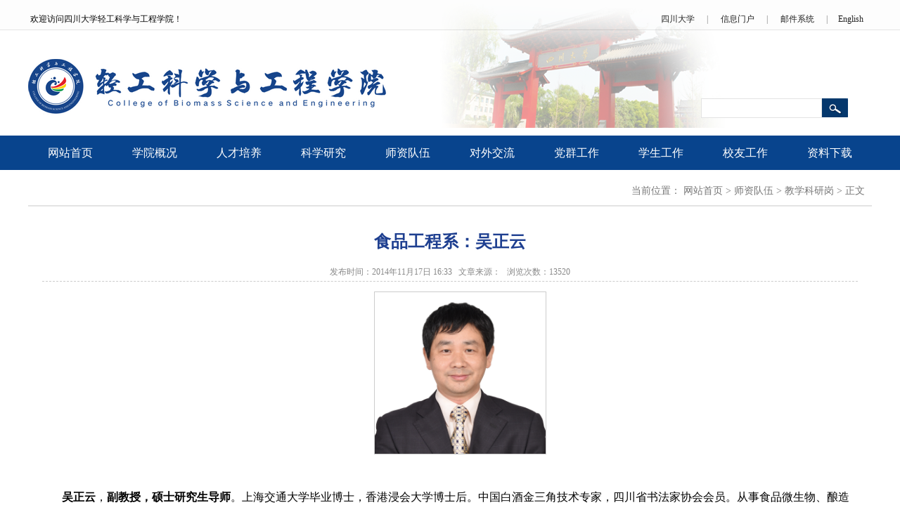

--- FILE ---
content_type: text/html
request_url: http://qfsp.scu.edu.cn/info/1034/3918.htm
body_size: 7072
content:
<!DOCTYPE html PUBLIC "-//W3C//DTD XHTML 1.0 Transitional//EN" "http://www.w3.org/TR/xhtml1/DTD/xhtml1-transitional.dtd"><html><head><title>食品工程系：吴正云-轻工科学与工程学院</title>

<META Name="SiteName" Content="轻工科学与工程学院" />
<META Name="SiteDomain" Content="qfsp.scu.edu.cn" />
<META Name="ColumnName" Content="教学科研岗" />
<META Name="ArticleTitle" Content="食品工程系：吴正云" />
<META Name="PubDate" Content="2014-11-17 16:33" />
<META Name="ContentSource" Content="轻工科学与工程学院" />
<META Name="Keywords" Content="食品工程系：吴正云" />
<META Name="Description" Content="1、个人简介吴正云，上海交通大学生物医学工程（生物技术）专业博士，香港浸会大学博士后。" />
<META Name="Image" Content="qfsp.scu.edu.cn/__local/B/52/CE/AD2425AEF4B387DB212C43FA027_1FB84616_DC392.png" />
<META Name="Url" Content="qfsp.scu.edu.cn/info/1034/3918.htm" />





<meta content="text/html; charset=UTF-8" http-equiv="Content-Type"><link rel="stylesheet" type="text/css" href="../../images/style.css">

<!--Announced by Visual SiteBuilder 9-->
<link rel="stylesheet" type="text/css" href="../../_sitegray/_sitegray_d.css" />
<script language="javascript" src="../../_sitegray/_sitegray.js"></script>
<!-- CustomerNO:7765626265723230747647545350574703090000 -->
<link rel="stylesheet" type="text/css" href="../../content.vsb.css" />
<script type="text/javascript" src="/system/resource/js/counter.js"></script>
<script type="text/javascript">_jsq_(1034,'/content.jsp',3918,1447452733)</script>
</head>
<body>
<table class="table_bj" height="182" cellspacing="0" cellpadding="0" width="1200" align="center" border="0">
<tbody>
<tr>
<td height="182" valign="top">
<table height="43" cellspacing="0" cellpadding="0" width="1200" border="0">
<tbody>
<tr>
<td height="43" width="504" align="left"><script language="javascript" src="/system/resource/js/news/mp4video.js"></script><table class="winstyle196702" width="100%">
    <tr>
        <td><p><span style="font-size: 12px; font-family: 微软雅黑,Microsoft YaHei">欢迎访问四川大学轻工科学与工程学院！</span></p></td>
    </tr>
</table></td>
<td width="696" align="right">     
     
  
     
 
<script language="javascript" src="/system/resource/js/dynclicks.js"></script>
<table border="0" width="320">     
    <tr>   
            <td align="absmiddle">
<span class="leaderstyle196703"></span></td>     
            <td width="" align="center">   
                <A class="c196703" HREF="http://www.scu.edu.cn/" onclick="_addDynClicks('wburl',1447452733,37646)">四川大学</A>
                 
            </td>     
   
            <td align="absmiddle">

                <span class="jumpstyle196703">|</span>
            <span class="leaderstyle196703"></span></td>     
            <td width="" align="center">   
                <A class="c196703" HREF="http://my.scu.edu.cn/" onclick="_addDynClicks('wburl',1447452733,37647)">信息门户</A>
                 
            </td>     
   
            <td align="absmiddle">

                <span class="jumpstyle196703">|</span>
            <span class="leaderstyle196703"></span></td>     
            <td width="" align="center">   
                <A class="c196703" HREF="http://mail.scu.edu.cn/" onclick="_addDynClicks('wburl',1447452733,37648)">邮件系统</A>
                 
            </td>     
   
            <td align="absmiddle">

                <span class="jumpstyle196703">|</span>
            <span class="leaderstyle196703"></span></td>     
            <td width="" align="center">   
                <A class="c196703" HREF="http://qfsp.scu.edu.cn/industry/" onclick="_addDynClicks('wburl',1447452733,37741)">English</A>
                 
            </td>     
</tr></table></td></tr></tbody></table>
<table height="138" cellspacing="0" cellpadding="0" width="1200" border="0">
<tbody>
<tr>
<td height="138" valign="middle" width="601" align="left">
<table border="0" cellspacing="0" cellpadding="0"><tr><td><img src="../../images/logo.png" border="0" alt="轻纺与食品学院" title="轻纺与食品学院"></td></tr></table></td>
<td valign="bottom" width="599" align="right">
<table height="77" cellspacing="0" cellpadding="0" width="243" border="0">
<tbody>
<tr>
<td width="243" align="left"><script language="javascript" src="/system/resource/js/base64.js"></script> 
<script language="javascript" src="/system/resource/js/formfunc.js"></script> 
<script type="text/javascript">
function checksearch196705(type){
        var keyword = document.getElementById('showkeycode196705').value;
        if(keyword==null||keyword==""){
            alert("请输入你要检索的内容！");
            return false;
        }
        if(window.toFF==1)
        {
            document.getElementById("lucenenewssearchkey196705").value = Simplized(keyword );
        }else
        {
        	document.getElementById("lucenenewssearchkey196705").value = keyword;            
        }
        document.getElementById('_lucenesearchtype196705').value=1;
        var  base64 = new Base64();
        document.getElementById("lucenenewssearchkey196705").value = base64.encode(document.getElementById("lucenenewssearchkey196705").value);
        new VsbFormFunc().disableAutoEnable(document.getElementById("showkeycode196705"));
        return true;
    } 

</script>
<form action="../../ss.jsp?wbtreeid=1034" method="post" id="searchform196705" name="searchform196705" onsubmit="return checksearch196705(1)" style="display: inline">
  <input type="hidden" id="lucenenewssearchkey196705" name="lucenenewssearchkey" value="">
  <input type="hidden" id="_lucenesearchtype196705" name="_lucenesearchtype" value="">
  <input type="hidden" id="searchScope" name="searchScope" value="0">
 <table class="searchstyle196705" width="100%" align="center" border="0" cellspacing="0" cellpadding="0">
  <tr>
   <td><span></span></td><td align="right" width="1%" nowrap><input name="showkeycode" id="showkeycode196705" class="querystyle196705"></td>
                 <td align="left">
                
    <input type="image" src="../../images/search.png" align="absmiddle" style="cursor: hand">
    
   </td>
  </tr>
 </table>
</form></td></tr></tbody></table></td></tr></tbody></table></td></tr></tbody></table>
<table class="table_dh" height="47" cellspacing="0" cellpadding="0" width="100%" align="center" border="0">
<tbody>
<tr>
<td height="47" align="center"><style type="text/css">
td.b1_4_{FONT-SIZE:9pt;}
td.b2_4_{FONT-SIZE:9pt;}
td.b3_4_{FONT-SIZE:9pt;PADDING-LEFT: 10px;PADDING-RIGHT: 10px;BACKGROUND-COLOR: #08448d;}
td.b4_4_{FONT-SIZE:9pt;PADDING-LEFT: 10px;PADDING-RIGHT: 10px;BACKGROUND-COLOR: #115cb8;}
a.menu0_4_:link {TEXT-DECORATION: none;};
a.menu0_4_:visited { TEXT-DECORATION: none;};
a.menu0_4_:hover {TEXT-DECORATION: none;};
a.menu0_4_:active {TEXT-DECORATION: none;};
table.tb1_4_{FONT-SIZE:9pt;border:0;}
span.s1_4_{FONT-SIZE: 16px;FONT-FAMILY: 微软雅黑;COLOR: #f5f511;LINE-HEIGHT: 160%;}
span.s2_4_{FONT-SIZE: 14px;TEXT-DECORATION: none;FONT-FAMILY: 微软雅黑;COLOR: #f5f511;LINE-HEIGHT: 160%;}
span.s10_4_{FONT-SIZE: 16px;FONT-FAMILY: 微软雅黑;COLOR: #ffffff;LINE-HEIGHT: 160%;}
span.s20_4_{FONT-SIZE: 14px;TEXT-DECORATION: none;FONT-FAMILY: 微软雅黑;COLOR: #ffffff;LINE-HEIGHT: 160%;}
</style>
<SCRIPT language="javascript"> 
 var showfix_4_ = 1;
 var isvertical_4_ = false;
</SCRIPT>
<script language="javascript" src="/system/resource/js/menu/text.js"></script>
<TABLE id="t1_4_" cellSpacing="0" cellPadding="0" border="0" height="0" width="1200"><TR><TD valign="center"></TD><TD valign="middle" height="49" width="0" nowrap class="b1_4_" align="center" id="a_4_1001" onmouseover="tshowLayers('1001','b2_4_', '_4_')" onmouseout="thideLayers('1001','b1_4_', '_4_','true','true')"><a class="menu0_4_" href="../../index.htm"><span class="fontstyle196706">&nbsp;网站首页&nbsp;</span></a></TD><TD valign="center"></TD><TD valign="middle" width="0" nowrap class="b1_4_" align="center" id="a_4_1002" onmouseover="tshowLayers('1002','b2_4_', '_4_')" onmouseout="thideLayers('1002','b1_4_', '_4_','true','true')"><a class="menu0_4_" href="../../xygk.htm"><span class="fontstyle196706">&nbsp;学院概况&nbsp;</span></a></TD><TD valign="center"></TD><TD valign="middle" width="0" nowrap class="b1_4_" align="center" id="a_4_1143" onmouseover="tshowLayers('1143','b2_4_', '_4_')" onmouseout="thideLayers('1143','b1_4_', '_4_','true','true')"><a class="menu0_4_" href="../../rcpy/bkjy.htm"><span class="fontstyle196706">&nbsp;人才培养&nbsp;</span></a></TD><TD valign="center"></TD><TD valign="middle" width="0" nowrap class="b1_4_" align="center" id="a_4_1005" onmouseover="tshowLayers('1005','b2_4_', '_4_')" onmouseout="thideLayers('1005','b1_4_', '_4_','true','true')"><a class="menu0_4_" href="../../kxyj.htm"><span class="fontstyle196706">&nbsp;科学研究&nbsp;</span></a></TD><TD valign="center"></TD><TD valign="middle" width="0" nowrap class="b1_4_" align="center" id="a_4_1006" onmouseover="tshowLayers('1006','b2_4_', '_4_')" onmouseout="thideLayers('1006','b1_4_', '_4_','true','true')"><a class="menu0_4_" href="../../szdw.htm"><span class="fontstyle196706">&nbsp;师资队伍&nbsp;</span></a></TD><TD valign="center"></TD><TD valign="middle" width="0" nowrap class="b1_4_" align="center" id="a_4_1007" onmouseover="tshowLayers('1007','b2_4_', '_4_')" onmouseout="thideLayers('1007','b1_4_', '_4_','true','true')"><a class="menu0_4_" href="../../dwjl.htm"><span class="fontstyle196706">&nbsp;对外交流&nbsp;</span></a></TD><TD valign="center"></TD><TD valign="middle" width="0" nowrap class="b1_4_" align="center" id="a_4_1151" onmouseover="tshowLayers('1151','b2_4_', '_4_')" onmouseout="thideLayers('1151','b1_4_', '_4_','true','true')"><a class="menu0_4_" href="../../dqgz/xydj.htm"><span class="fontstyle196706">&nbsp;党群工作&nbsp;</span></a></TD><TD valign="center"></TD><TD valign="middle" width="0" nowrap class="b1_4_" align="center" id="a_4_1152" onmouseover="tshowLayers('1152','b2_4_', '_4_')" onmouseout="thideLayers('1152','b1_4_', '_4_','true','true')"><a class="menu0_4_" href="../../xsgz/xgdt.htm"><span class="fontstyle196706">&nbsp;学生工作&nbsp;</span></a></TD><TD valign="center"></TD><TD valign="middle" width="0" nowrap class="b1_4_" align="center" id="a_4_1010" onmouseover="tshowLayers('1010','b2_4_', '_4_')" onmouseout="thideLayers('1010','b1_4_', '_4_','true','true')"><a class="menu0_4_" href="../../xygz.htm"><span class="fontstyle196706">&nbsp;校友工作&nbsp;</span></a></TD><TD valign="center"></TD><TD valign="middle" width="0" nowrap class="b1_4_" align="center" id="a_4_1011" onmouseover="tshowLayers('1011','b2_4_', '_4_')" onmouseout="thideLayers('1011','b1_4_', '_4_','true','true')"><a class="menu0_4_" href="../../zlxz.htm"><span class="fontstyle196706">&nbsp;资料下载&nbsp;</span></a></TD></TR></TR><TR><td align="left" nowrap></td><td></td><td align="left" nowrap><DIV class="main_4_" id="layer_4_1002" onmouseover="tshownull('1002','b2_4_', '_4_')" onmouseout="thideLayers('1002','b1_4_', '_4_','true')" style="z-index:99999;display: none; POSITION: absolute;"><TABLE align="center" class="tb1_4_" cellSpacing="0" cellPadding="0" border="0"><tr><TD height="49" align="left" nowrap onmouseover="TOVT(this,'b4_4_', '_4_');" onmouseout="TOUT(this,'b3_4_', '_4_');" class="b3_4_">
<A class="menu0_4_" href="../../xygk/xyjj.htm"><span class="ejfontstyle196706">&nbsp;学院简介&nbsp;</span></a></TD></tr><tr><TD height="49" align="left" nowrap onmouseover="TOVT(this,'b4_4_', '_4_');" onmouseout="TOUT(this,'b3_4_', '_4_');" class="b3_4_">
<A class="menu0_4_" href="../../xygk/jgsz.htm"><span class="ejfontstyle196706">&nbsp;机构设置&nbsp;</span></a></TD></tr><tr><TD height="49" align="left" nowrap onmouseover="TOVT(this,'b4_4_', '_4_');" onmouseout="TOUT(this,'b3_4_', '_4_');" class="b3_4_">
<A class="menu0_4_" href="../../xygk/lrld.htm"><span class="ejfontstyle196706">&nbsp;历任领导&nbsp;</span></a></TD></tr></table></div></td><td></td><td align="left" nowrap></td><td></td><td align="left" nowrap><DIV class="main_4_" id="layer_4_1005" onmouseover="tshownull('1005','b2_4_', '_4_')" onmouseout="thideLayers('1005','b1_4_', '_4_','true')" style="z-index:99999;display: none; POSITION: absolute;"><TABLE align="center" class="tb1_4_" cellSpacing="0" cellPadding="0" border="0"><tr><TD height="49" align="left" nowrap onmouseover="TOVT(this,'b4_4_', '_4_');" onmouseout="TOUT(this,'b3_4_', '_4_');" class="b3_4_">
<A class="menu0_4_" href="../../kxyj/kypt.htm"><span class="ejfontstyle196706">&nbsp;科研平台&nbsp;</span></a></TD></tr><tr><TD height="49" align="left" nowrap onmouseover="TOVT(this,'b4_4_', '_4_');" onmouseout="TOUT(this,'b3_4_', '_4_');" class="b3_4_">
<A class="menu0_4_" href="../../kxyj/yjfx.htm"><span class="ejfontstyle196706">&nbsp;研究方向&nbsp;</span></a></TD></tr><tr><TD height="49" align="left" nowrap onmouseover="TOVT(this,'b4_4_', '_4_');" onmouseout="TOUT(this,'b3_4_', '_4_');" class="b3_4_">
<A class="menu0_4_" href="../../kxyj/kycg.htm"><span class="ejfontstyle196706">&nbsp;科研成果&nbsp;</span></a></TD></tr></table></div></td><td></td><td align="left" nowrap><DIV class="main_4_" id="layer_4_1006" onmouseover="tshownull('1006','b2_4_', '_4_')" onmouseout="thideLayers('1006','b1_4_', '_4_','true')" style="z-index:99999;display: none; POSITION: absolute;"><TABLE align="center" class="tb1_4_" cellSpacing="0" cellPadding="0" border="0"><tr><TD height="49" align="left" nowrap onmouseover="TOVT(this,'b4_4_', '_4_');" onmouseout="TOUT(this,'b3_4_', '_4_');" class="b3_4_">
<A class="menu0_4_" href="../../szdw/gccrc.htm"><span class="ejfontstyle196706">&nbsp;高层次人才&nbsp;</span></a></TD></tr><tr><TD height="49" align="left" nowrap onmouseover="TOVT(this,'b4_4_', '_4_');" onmouseout="TOUT(this,'b3_4_', '_4_');" class="b3_4_">
<A class="menu0_4_" href="../../szdw/jxkyg.htm"><span class="currentfontStyle196706">&nbsp;教学科研岗&nbsp;</span></a></TD></tr><tr><TD height="49" align="left" nowrap onmouseover="TOVT(this,'b4_4_', '_4_');" onmouseout="TOUT(this,'b3_4_', '_4_');" class="b3_4_">
<A class="menu0_4_" href="../../szdw/syjfg.htm"><span class="ejfontstyle196706">&nbsp;实验教辅岗&nbsp;</span></a></TD></tr><tr><TD height="49" align="left" nowrap onmouseover="TOVT(this,'b4_4_', '_4_');" onmouseout="TOUT(this,'b3_4_', '_4_');" class="b3_4_">
<A class="menu0_4_" href="../../szdw/xzszg.htm"><span class="ejfontstyle196706">&nbsp;行政思政岗&nbsp;</span></a></TD></tr></table></div></td><td></td><td align="left" nowrap></td><td></td><td align="left" nowrap></td><td></td><td align="left" nowrap></td><td></td><td align="left" nowrap></td><td></td><td align="left" nowrap></td><td></td></TR></table></td></tr></tbody></table>
<table class="table_sxk" height="296" cellspacing="0" cellpadding="0" width="1200" align="center" border="0">
<tbody>
<tr>
<td height="277" valign="top">
<table class="table_bt-bj2" cellspacing="0" cellpadding="0" width="1200" border="0">
<tbody>
<tr>
<td class="table_bt-bj2" height="40" width="1190" align="right">  
<table class="winstyle196723" cellspacing="0" cellpadding="0"><tr><td nowrap>当前位置：   
<a href="../../index.htm"><span class="fontstyle196723">网站首页</span></a><span class="splitflagstyle196723"> > </span><a href="../../szdw.htm"><span class="fontstyle196723">师资队伍</span></a><span class="splitflagstyle196723"> > </span><a href="../../szdw/jxkyg.htm"><span class="fontstyle196723">教学科研岗</span></a><span class="splitflagstyle196723"> > </span><span class="fontstyle196723">正文</span></td></tr></table></td>
<td class="table_bt-bj2" width="10" align="right"></td></tr></tbody></table>
<table class="table_sxk" height="342" cellspacing="0" cellpadding="0" width="1180" align="center" border="0">
<tbody>
<tr>
<td height="342" valign="top" align="left">
<script language="javascript" src="../../_dwr/interface/NewsvoteDWR.js"></script><script language="javascript" src="../../_dwr/engine.js"></script><script language="javascript" src="/system/resource/js/news/newscontent.js"></script><LINK href="/system/resource/js/photoswipe/3.0.5.1/photoswipe.css" type="text/css" rel="stylesheet"><script language="javascript" src="/system/resource/js/photoswipe/3.0.5.1/klass.min.js"></script><link rel="stylesheet" Content-type="text/css" href="/system/resource/style/component/news/content/format2.css"><script language="javascript" src="/system/resource/js/ajax.js"></script><form name="_newscontent_fromname"><script language="javascript" src="/system/resource/js/jquery/jquery-latest.min.js"></script>
<div style="padding:10px">
    <h2 align="center" style="color:#1e3f90;font-size:24px;font-weight:800;line-height:20px;">食品工程系：吴正云</h2>
    <h2 align="center" style="color:#1e3f90;font-size:21px;font-weight:800;line-height:20px;"></h2>
    <div align="center" style="color:#888888;FONT-FAMILY: 微软雅黑;font-size:12px;line-height:26px;border-bottom:1px dashed #cccccc;margin-bottom:10px;background-color:#fff;">发布时间：2014年11月17日 16:33&nbsp;&nbsp;&nbsp;文章来源：&nbsp;&nbsp;&nbsp;浏览次数：<script>_showDynClicks("wbnews", 1447452733, 3918)</script> </div>
    
    <div id="vsb_content_2"><div class="v_news_content">
<p style="text-align: center;"><img width="500" height="478" src="/__local/B/52/CE/AD2425AEF4B387DB212C43FA027_1FB84616_DC392.png" vsbhref="vurl" vurl="/_vsl/B52CEAD2425AEF4B387DB212C43FA027/1FB84616/DC392" vheight=" 230px" vwidth=" 243px" orisrc="/__local/B/52/CE/AD2425AEF4B387DB212C43FA027_1FB84616_DC392.png" class="img_vsb_content" style="width: 243px; height: 230px;"></p>
<p><br></p>
<p style="line-height: 2em;"><span style="font-family: 宋体,SimSun; font-size: 16px;"><strong><span style="font-family: 宋体; font-size: 16px;">吴正云</span></strong><span style="font-family: 宋体; font-size: 16px;">，<strong>副教授，硕士研究生导师</strong>。上海交通大学毕业博士，香港浸会大学博士后。中国白酒金三角技术专家，四川省书法家协会会员。从事食品微生物、酿造发酵和饮食文化等方面的教学科研工作。</span></span></p>
<p style="line-height: 2em; text-indent: 0em;"><strong style="text-indent: 2em;"><span style="font-family: 宋体,SimSun; font-size: 16px;"><span style="font-family: 宋体; font-size: 16px;"><span style="font-size: 16px;">联系方式</span></span></span></strong><span style="font-family: 宋体, SimSun; font-size: 16px;"><span style="font-family: 宋体; font-size: 16px;"><span style="font-size: 16px;">：</span></span>wuzhengyun@scu.edu.cn，028-85401783</span></p>
<p style="line-height: 2em; text-indent: 0em;"><span style="font-family: 宋体,SimSun; font-size: 16px;"><strong><span style="font-family: 宋体; font-size: 16px;">主要研究方向：</span></strong></span><span style="font-family: 宋体, SimSun; font-size: 16px;">食品微生物、酿造发酵</span></p>
<p style="line-height: 2em; text-indent: 0em;"><span style="font-family: 宋体,SimSun; font-size: 16px;"><strong><span style="font-family: 宋体; font-size: 16px;">近年来主持科研项目：</span></strong></span></p>
<p style="line-height: 2em; text-indent: 0em;"><span style="font-family: 宋体, SimSun; font-size: 16px;">1、四川省国际科技创新合作创新合作项目 基于制曲微生态调控的白酒中不良组分消减研究（20GJHZ0216）</span></p>
<p style="line-height: 2em; text-indent: 0em;"><span style="font-family: 宋体, SimSun; font-size: 16px;">2、政府间国际科技创新合作重点专项 中日酒曲特征微生物关键基因的表达调控及中国酒曲品质提升研究（2018YFE0127400）子课题</span></p>
<p style="line-height: 2em; text-indent: 0em;"><span style="font-family: 宋体, SimSun; font-size: 16px;">3、川菜发展研究中心科研项目 短期发酵即食四川泡菜的安全风险评估及控制研究（CC18G01）</span></p>
<p style="line-height: 2em; text-indent: 0em;"><span style="font-family: 宋体, SimSun; font-size: 16px;">4、四川省科技支撑计划项目 传统中药曲的现代生物工程改造与应用（2016GZ0359）</span></p>
<p style="line-height: 2em; text-indent: 0em;"><span style="font-family: 宋体, SimSun;"><span style="font-size: 16px;">5、四川省科技厅国际合作项目 基于传统中草药的功能性药曲酿造发酵食品开发（2012HH0005</span>）</span></p>
<p style="line-height: 2em; text-indent: 0em;"><strong style="font-family: 宋体, SimSun; font-size: 16px; text-indent: 2em;"><span style="font-family: 宋体; font-size: 16px;">代表性论文及专利：</span></strong></p>
<p style="line-height: 2em; text-indent: 0em;"><span style="font-family: 宋体, SimSun; font-size: 16px;">1、覃凤阳, 闫鸣霄, </span><strong style="font-family: 宋体, SimSun; font-size: 16px; text-indent: 2em;">吴正云</strong><span style="font-family: 宋体, SimSun; font-size: 16px;">*, 张文学. 不同工厂泡青菜发酵过程中理化指标及细菌群落多样性的变化. 食品科技, 2021, 46(08): 27-32.</span></p>
<p style="line-height: 2em; text-indent: 0em;"><span style="font-family: &quot;times new roman&quot;; font-size: 16px;">2、Huang Ting-Ting,</span><span style="font-family: &quot;times new roman&quot;; font-size: 16px;"> </span><em style="font-family: &quot;times new roman&quot;; font-size: 16px; text-indent: 2em;"><strong>Wu Zheng-Yun</strong>*</em><span style="font-family: &quot;times new roman&quot;; font-size: 16px;">, Zhang Wen-Xue. Effects of garlic addition on bacterial communities and the conversions of nitrate and nitrite in a simulated pickle fermentation system, Food Control, 2020, 113, 107215.</span></p>
<p style="line-height: 2em; text-indent: 0em;"><span style="font-family: 宋体, SimSun; font-size: 16px;">3、闫鸣霄, </span><strong style="font-family: 宋体, SimSun; font-size: 16px; text-indent: 2em;">吴正云</strong><span style="font-family: 宋体, SimSun; font-size: 16px;">*; 全江龙, 张文学. 基于高通量测序研究文献和预测微生物学软件的泡菜中常见食源性致病菌风险分析, 中国调味品, 2019, 44(6): 56-59+69</span></p>
<p style="line-height: 2em; text-indent: 0em;"><span style="font-family: &quot;times new roman&quot;; font-size: 16px;">4、Liao Meng, </span><strong style="font-family: &quot;times new roman&quot;; font-size: 16px; text-indent: 2em;"><em>Wu Zheng-Yun</em></strong><span style="font-family: &quot;times new roman&quot;; font-size: 16px;">*,Yu Guo-Hang, Zhang Wen-Xue. Improving the quality of Sichuan pickle by adding a traditional Chinese medicinal herb Lycium barbarum in its fermentation. International Journal of Food Science and Technology, 2017, 52: 936-943.</span></p>
<p style="line-height: 2em; text-indent: 0em;"><span style="font-family: &quot;times new roman&quot;; font-size: 16px;">5、</span><strong style="font-family: &quot;times new roman&quot;; font-size: 16px; text-indent: 2em;"><em>Wu Zheng-Yun</em></strong><span style="font-family: &quot;times new roman&quot;; font-size: 16px;">, Lei Xue-Jun, Zhu De-Wen, Luo Ai-Min*. Investigating the Variation of Volatile Compound Composition in Maotai-Flavoured Liquor During Its Multiple Fermentation Steps Using Statistical Methods, Food Technology and Biotechnology, 2016, 54(2): 243-249.</span></p>
<p style="line-height: 2em; text-indent: 0em;"><span style="font-family: 宋体, SimSun; font-size: 16px;">6、</span><strong style="font-family: 宋体, SimSun; font-size: 16px; text-indent: 2em;">吴正云</strong><span style="font-family: 宋体, SimSun; font-size: 16px;">, 张宇, 张文学, 雷学俊, 张炜. 一种通过添加制曲中药材酿造食醋的方法, ZL201711285508.0</span></p>
<p style="color: rgb(0, 0, 0); line-height: 1.5em; font-family: 宋体; font-size: 16px; font-style: normal; font-weight: normal; margin-top: 1em; margin-bottom: 1em;"><span style="font-family: 宋体; font-size: 16px;"></span></p>
<p>&nbsp;</p>
<p>&nbsp;</p>
<p>&nbsp;</p>
<p>&nbsp;</p>
</div></div><div id="div_vote_id"></div>
        
    <p align="right">【<a href="javascript:window.opener=null;window.open('','_self');window.close();">关闭</a>】</p>
</div>
</form>

</td></tr></tbody></table></td></tr></tbody></table>
<table class="table_bq" height="160" cellspacing="0" cellpadding="0" width="100%" align="center" border="0">
<tbody>
<tr>
<td height="160" align="center">
<table class="table_bq" height="167" cellspacing="0" cellpadding="0" width="1200" border="0">
<tbody>
<tr>
<td width="397" align="left"><p><span style="font-size: 14px; font-family: 宋体,SimSun; color: #ffffff">Copyright © 2018 四川大学轻工科学与工程学院 版权所有<br />地址：成都市一环路南一段24号<br /><a href="mailto:qgxyshuji@scu.edu.cn" style="font-size: 14px; font-family: 宋体,SimSun; color: #ffffff">书记信箱</a><a> </a><a href="mailto:qgxyyuanzhang@scu.edu.cn" style="font-size: 14px; font-family: 宋体,SimSun; color: #ffffff">院长信箱</a></span></p></td>
<td width="490" align="center"></td>
<td width="313" align="center">





<table class="winstyle196713" border="0" cellpadding="0" cellspacing="0">
    <tr>
    <td><img src="../../images/wx.jpg" hspace="10" vspace="10" border="0" alt="轻工科学与工程学院微信" title="轻工科学与工程学院微信"><div class="titlestyle196713" align="center">
            轻工科学与工程学院微信
             

          </div></td>
        <td><img src="../../images/erweima2.jpg" width="95" height="95" hspace="10" vspace="10" border="0" alt="轻工科学与工程学院公众号" title="轻工科学与工程学院公众号"><div class="titlestyle196713" align="center">
            轻工科学与工程学院公众号
             

          </div></td>
        </tr>
        </table></td></tr></tbody></table></td></tr></tbody></table>

</body></html>


--- FILE ---
content_type: text/html;charset=UTF-8
request_url: http://qfsp.scu.edu.cn/system/resource/code/news/click/dynclicks.jsp?clickid=3918&owner=1447452733&clicktype=wbnews
body_size: 132
content:
13520


--- FILE ---
content_type: text/css
request_url: http://qfsp.scu.edu.cn/images/style.css
body_size: 1018
content:
BODY {
	MARGIN: 0px;
	background-image: url(ding.png);
	background-repeat: repeat-x;
	background-position: center top;
	font-family: "微软雅黑";

}
TABLE {
	line-heigh: 23px;
	line-height: 25px;
	font-family: "微软雅黑";
	background-repeat: no-repeat;
	background-position: center top;
}
.table_bj {
	background-repeat: no-repeat;
	font-size: 14px;
	font-weight: normal;
	background-image: url(d-bj.png);
	background-position: 570px top;
	
}

.table_dh {
	background-repeat: no-repeat;
	font-size: 14px;
	font-weight: normal;
	background-position: center top;
	background-color: #08448d;
	
}
.table_dhx {
	font-size: 14px;
	font-weight: normal;
	background-repeat: repeat-x;
	border-bottom-width: 1px;
	border-bottom-style: solid;
	border-bottom-color: #e3e3e3;
	margin-bottom: 10px;
	
}
.table_bt-bj1 {
	background-repeat: no-repeat;
	font-size: 16px;
	color: #08448d;
	border-bottom-width: 2px;
	border-bottom-style: solid;
	border-bottom-color: #08448d;
	font-weight: bold;
	
}
.table_bt-bj2 {
	background-repeat: no-repeat;
	border-bottom-width: 1px;
	border-bottom-style: solid;
	border-bottom-color: #e3e3e3;
	font-size: 14px;
	font-weight: normal;
	background-position: center top;
	
}
.table_bj3 {
	background-repeat: no-repeat;
	font-size: 16px;
	font-weight: normal;
	background-position: center top;
	color: #FFFFFF;
	background-color: #04509d;
	
}
.table_cc {
	background-repeat: no-repeat;
	border-right-width: 1px;
	border-left-width: 1px;
	border-right-style: solid;
	border-left-style: solid;
	border-right-color: #e4e4e4;
	border-left-color: #e4e4e4;
	border-top-width: 2px;
	border-top-style: solid;
	border-top-color: #da5f45;
	border-bottom-width: 1px;
	border-bottom-style: solid;
	border-bottom-color: #e4e4e4;
	background-image: url(list.jpg);
	background-position: center top;
	
}
.table_lb {
	background-repeat: no-repeat;
	background-color: #ffffff;
	border-top-width: 2px;
	border-right-width: 1px;
	border-bottom-width: 1px;
	border-left-width: 1px;
	border-top-style: solid;
	border-right-style: solid;
	border-bottom-style: dashed;
	border-left-style: solid;
	border-top-color: #d43832;
	border-right-color: #e4e4e4;
	border-bottom-color: #e2e2e2;
	border-left-color: #e4e4e4;
	
}
.table_ejlm {
	font-size: 14px;
	font-weight: normal;
	border-bottom-width: 2px;
	border-bottom-style: solid;
	border-bottom-color: #2d7bd0;
	
}
.table_qkk {
	background-repeat: no-repeat;
	border: 1px solid #e3e3e3;
	background-image: url(sy-sbj.jpg);
	
}
.table_zyx{
	background-repeat: no-repeat;
	border-right-width: 1px;
	border-bottom-width: 1px;
	border-right-style: solid;
	border-bottom-style: solid;
	border-right-color: #dadada;
	border-bottom-color: #dadada;
	border-top-width: 1px;
	border-top-style: solid;
	border-top-color: #dadada;
	
}


.table_bq {
	background-repeat: no-repeat;
	background-color: #08448d;
	background-image: url(bq-bj.png);
	background-position: center;
	color: #FFFFFF;
	font-family: "宋体";
	font-size: 14px;
	
}
.table_sxk {
	background-repeat: no-repeat;
	margin-top: 10px;
	margin-bottom: 10px;
	
}
.table_sk {
	background-repeat: no-repeat;
	margin-top: 10px;
	
}


A:link {
	FONT-WEIGHT: normal;
	FONT-SIZE: 14px;
	COLOR: #666666;
	TEXT-DECORATION: none;
	line-height: 25px;
	
}
A:visited {
	FONT-WEIGHT: normal;
	FONT-SIZE: 14px;
	COLOR: #666666;
	TEXT-DECORATION: none;
	line-height: 25px;
}
A:hover {
	FONT-WEIGHT: normal;
	FONT-SIZE: 14px;
	COLOR: #2972C1;
	TEXT-DECORATION: none;
	line-height: 25px;
}
.b:link {
	FONT-WEIGHT: normal;
	FONT-SIZE: 12px;
	COLOR: #666666;
	TEXT-DECORATION: none;

}
.b:visited {
	FONT-SIZE: 12px;
	COLOR: #666666;
	TEXT-DECORATION: none;

}
.b:hover {
	FONT-SIZE: 12px;
	COLOR: #04509d;
	TEXT-DECORATION: none;

}

.title1 {
	FONT-WEIGHT: bold;
	FONT-SIZE: 20px;
	COLOR: #cc0000;
	font-family: Georgia, "Times New Roman", Times, serif;

}

.title2 {
	FONT-SIZE: 16px;
	COLOR: #318fc8;

	font-weight: normal;
}


--- FILE ---
content_type: text/css
request_url: http://qfsp.scu.edu.cn/content.vsb.css
body_size: 909
content:
.winstyle196702{ font-size: 9pt ;}

.leaderstyle196703{ font-size: 9pt; color: #222222 ;}
.morestyle196703{ font-size: 9pt ;}
.linkstyle196703{ font-size: 9pt; font-family: 微软雅黑; color: #565656 ;}
.jumpstyle196703{ font-size: 9pt; font-family: 微软雅黑; color: #787878 ;}
A.c196703 {
font-size: 9pt; font-family: 微软雅黑; color: #565656 
;}
A.c196703:link {
color:#222222;}
A.c196703:visited {
color:#222222;}
A.c196703:active {
color: #222222;}
A.c196703:hover {
color: #cc0000;}
.querystyle196705{ font-size: 12px; border-top: #e3e3e3 1px solid; height: 22px; font-family: 宋体; border-right: #e3e3e3 1px solid; width: 160px; background-repeat: no-repeat; border-bottom: #e3e3e3 1px solid; position: relative; color: #222222; padding-top: 3px; padding-left: 8px; border-left: #e3e3e3 1px solid ;}
.searchstyle196705{ font-family: 宋体; font-size: 9pt ;}

.erjifontover196706{ font-size: 14px; text-decoration: none; font-family: 微软雅黑; color: #f5f511; line-height: 160% ;}
.leaderfont196706{ line-height: 160%; font-family: 宋体; color: #666666; font-size: 11pt ;}
.erjibackground196706{ padding-left: 10px; padding-right: 10px; background-color: #08448d ;}
.currentfontStyle196706{ font-size: 16px; font-family: 微软雅黑; color: #ffffff; line-height: 160% ;}
.fontstyle196706{ font-size: 16px; font-family: 微软雅黑; color: #ffffff; line-height: 160% ;}
.yijifontover196706{ font-size: 16px; font-family: 微软雅黑; color: #f5f511; line-height: 160% ;}
.erjibackgroundover196706{ padding-left: 10px; padding-right: 10px; background-color: #115cb8 ;}
.ejfontstyle196706{ font-size: 14px; text-decoration: none; font-family: 微软雅黑; color: #ffffff; line-height: 160% ;}

.splitflagstyle196723{ font-family: 宋体; color: #777777 ;}
.fontstyle196723{ font-size: 14px; font-family: 微软雅黑; color: #777777 ;}
.winstyle196723{ font-size: 14px; font-family: 微软雅黑; color: #777777 ;}

.tpcontent{font-weight: bold; font-size: 11pt; color: #2b2b2b; font-family: 宋体;}
.cytpstyle{font-size: 9pt; color: #2b2b2b; font-family: 宋体;}
.content{margin:auto;text-align:left;line-height:18px;padding:3px 0 0 0;color:#727272;}
.process{width:162px;height:11px;background:#EDEDED;overflow:hidden;float:left;margin-left:26px !important;margin-left:13px;margin-right:10px;}
.process div{width:160px;height:11px;background:url(/system/resource/images/newsvote/bg.gif) repeat-x;border-left:1px solid #000;border-right:1px solid #000;}
.process .style7{border-left-color:#ff0000;border-right-color:#ff0000;background-position:0 -77px;}

.titlestyle196713{ font-size: 9pt; text-decoration: none; color: #ffffff ;}
.winstyle196713{ width: 326px; position: relative; text-align: center ;}

